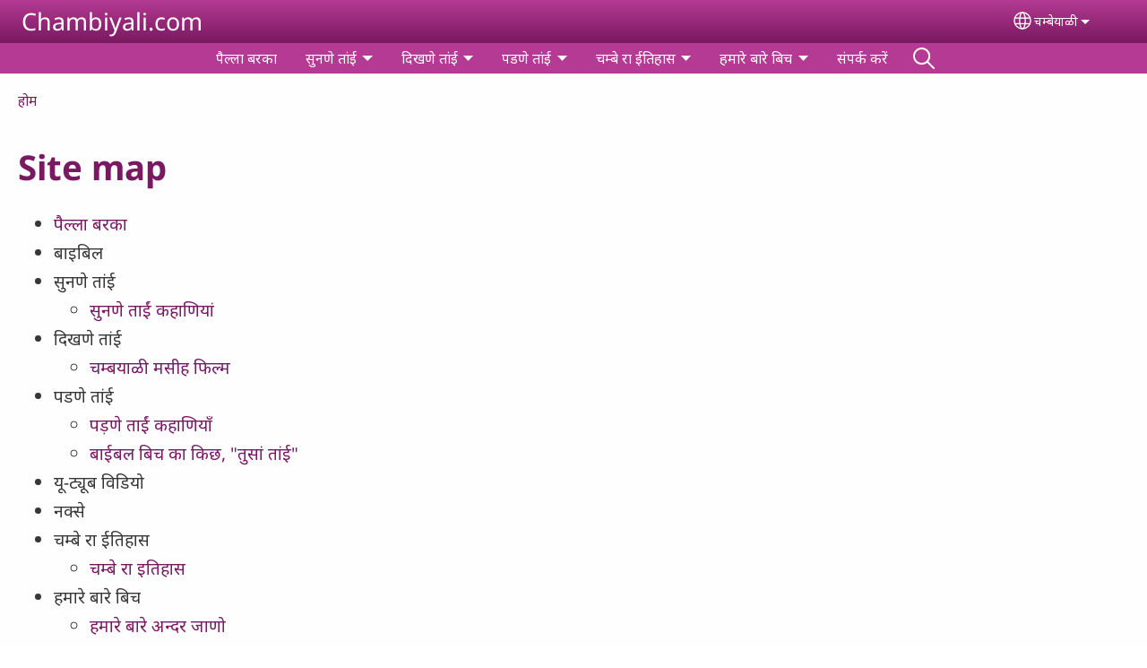

--- FILE ---
content_type: text/html; charset=UTF-8
request_url: https://chambeali.in/cdh/sitemap
body_size: 10799
content:
<!DOCTYPE html>
<html lang="cdh" dir="ltr" prefix="og: https://ogp.me/ns#">
  <head>
    <meta charset="utf-8" />
<noscript><style>form.antibot * :not(.antibot-message) { display: none !important; }</style>
</noscript><style>/* @see https://github.com/aFarkas/lazysizes#broken-image-symbol */.js img.lazyload:not([src]) { visibility: hidden; }/* @see https://github.com/aFarkas/lazysizes#automatically-setting-the-sizes-attribute */.js img.lazyloaded[data-sizes=auto] { display: block; width: 100%; }</style>
<script>var _paq = _paq || [];(function(){var u=(("https:" == document.location.protocol) ? "/m/" : "/m/");_paq.push(["setSiteId", "421"]);_paq.push(["setTrackerUrl", u+"matomo.php"]);_paq.push(["setDownloadExtensions", "3gg|3gp|7z|aac|apk|arc|arj|asf|asx|avi|bloomd|bin|csv|dat|deb|dmg|doc(x|m)?|dot(x|m)?|epub|exe|fb|fb2|fcbh|flv|gif|gz|gzip|hqx|ico|ipa|ipsw|iso|jad|jar|jpe?g|js|kmp|kmx|m4a|m4v|mobi|mov|mp(2|3|4|e?g)|mov(ie)?|msi|msp|mybible|od(s|t|p)|otf|pdf|phps|png|pot(x|m)?|pps(x|m)?|ppam|ppt(x|m)?|rm|sld(x|m)?|swf|thmx|ttf|txt|qtm?|ra(m|r)?|sea|sit|tar|tgz|torrent|txt|wav|webp|webm|wma|wmv|woff|wpd|xls(x|m|b)?|xlt(x|m)|xlam|xml|xsm|z|zip"]);_paq.push(["setDoNotTrack", 1]);_paq.push(["disableCookies"]);if (!window.matomo_search_results_active) {_paq.push(["trackPageView"]);}_paq.push(["setIgnoreClasses", ["no-tracking","colorbox"]]);_paq.push(["enableLinkTracking"]);var d=document,g=d.createElement("script"),s=d.getElementsByTagName("script")[0];g.type="text/javascript";g.defer=true;g.async=true;g.src=u+"matomo.js";s.parentNode.insertBefore(g,s);})();</script>
<link rel="shortlink" href="https://chambeali.in/cdh/sitemap" />
<link rel="canonical" href="https://chambeali.in/cdh/sitemap" />
<meta property="og:site_name" content="Chambiyali.com" />
<meta property="og:url" content="https://chambeali.in/cdh/sitemap" />
<meta property="og:title" content="Site map | Chambiyali.com" />
<link rel="manifest" href="/cdh/manifest.json" />
<meta name="theme-color" content="#000000" />
<meta name="Generator" content="Drupal 10 (https://www.drupal.org)" />
<meta name="MobileOptimized" content="width" />
<meta name="HandheldFriendly" content="true" />
<meta name="viewport" content="width=device-width, initial-scale=1.0" />
<style>span.wildfire-text-color-text_light { color: #feffff !important; }span.wildfire-text-color-text_dark { color: #363836 !important; }span.wildfire-text-color-text_heading { color: #791961 !important; }span.wildfire-text-color-accent_1 { color: #690230 !important; }span.wildfire-text-color-accent_2 { color: #02196a !important; }span.wildfire-text-color-accent_3 { color: #466902 !important; }span.wildfire-text-color-background_1 { color: #e2bae6 !important; }span.wildfire-text-color-black { color: #000000 !important; }span.wildfire-text-color-white { color: #ffffff !important; }</style>
<link rel="icon" href="/themes/custom/wildfire_fullscreen_theme/favicon.ico" type="image/vnd.microsoft.icon" />

    <title>Site map | Chambiyali.com</title>
    <link rel="stylesheet" media="all" href="/sites/www.chambeali.com/files/css/css_jZ88jJ1iB94bziKcazkfBdlEGrNbpd2ETOXDPuQxyyQ.css?delta=0&amp;language=cdh&amp;theme=wildfire_fullscreen&amp;include=[base64]" />
<link rel="stylesheet" media="all" href="/sites/www.chambeali.com/files/css/css_obKUKxKGiCEBWhelclC_xn_KU1T-F3GqzRbu9ZEg0N0.css?delta=1&amp;language=cdh&amp;theme=wildfire_fullscreen&amp;include=[base64]" />

    <script type="application/json" data-drupal-selector="drupal-settings-json">{"path":{"baseUrl":"\/","pathPrefix":"cdh\/","currentPath":"sitemap","currentPathIsAdmin":false,"isFront":false,"currentLanguage":"cdh"},"pluralDelimiter":"\u0003","suppressDeprecationErrors":true,"responsive_menu":{"position":"left","theme":"theme-dark","pagedim":"pagedim","modifyViewport":true,"use_bootstrap":true,"breakpoint":"all and (min-width: 768px)","drag":false,"mediaQuery":"all and (min-width: 768px)","custom":{"options":{"navbar":{"add":true,"title":"Menu"}}}},"ckeditorResponsiveTable":{"tableSelector":"table.tabled--stacked","failClass":"tabled--stacked","captionSide":"top","largeCharacterThreshold":"50","smallCharacterThreshold":"8"},"lazy":{"lazysizes":{"lazyClass":"lazyload","loadedClass":"lazyloaded","loadingClass":"lazyloading","preloadClass":"lazypreload","errorClass":"lazyerror","autosizesClass":"lazyautosizes","srcAttr":"data-src","srcsetAttr":"data-srcset","sizesAttr":"data-sizes","minSize":40,"customMedia":[],"init":true,"expFactor":1.5,"hFac":0.8,"loadMode":2,"loadHidden":true,"ricTimeout":0,"throttleDelay":125,"plugins":[]},"placeholderSrc":"","preferNative":false,"minified":true,"libraryPath":"\/libraries\/lazysizes"},"matomo":{"disableCookies":true,"trackMailto":true},"pwa_service_worker":{"cache_version":"2.1.0-beta7-v5","installPath":"\/cdh\/service-worker-data","scope":"\/"},"wildfire_matomo":{"debug":null},"cookies":{"cookies_asset_injector":{"blocked_assets":[]},"cookiesjsr":{"config":{"cookie":{"name":"cookiesjsr","expires":31536000000,"domain":"","sameSite":"Lax","secure":false},"library":{"libBasePath":"\/libraries\/cookiesjsr\/dist","libPath":"\/libraries\/cookiesjsr\/dist\/cookiesjsr.min.js","scrollLimit":0},"callback":{"method":"post","url":"\/cdh\/cookies\/consent\/callback.json","headers":[]},"interface":{"openSettingsHash":"#editCookieSettings","showDenyAll":true,"denyAllOnLayerClose":false,"settingsAsLink":true,"availableLangs":["cdh","en","hin"],"defaultLang":"cdh","groupConsent":false,"cookieDocs":false}},"services":{"functional":{"id":"functional","services":[{"key":"functional","type":"functional","name":"Required functional","info":{"value":"\u003Ctable\u003E\r\n\t\u003Cthead\u003E\r\n\t\t\u003Ctr\u003E\r\n\t\t\t\u003Cth width=\u002215%\u0022\u003ECookie name\u003C\/th\u003E\r\n\t\t\t\u003Cth width=\u002215%\u0022\u003EDefault expiration time\u003C\/th\u003E\r\n\t\t\t\u003Cth\u003EDescription\u003C\/th\u003E\r\n\t\t\u003C\/tr\u003E\r\n\t\u003C\/thead\u003E\r\n\t\u003Ctbody\u003E\r\n\t\t\u003Ctr\u003E\r\n\t\t\t\u003Ctd\u003E\u003Ccode dir=\u0022ltr\u0022 translate=\u0022no\u0022\u003ESSESS\u0026lt;ID\u0026gt;\u003C\/code\u003E\u003C\/td\u003E\r\n\t\t\t\u003Ctd\u003E1 month\u003C\/td\u003E\r\n\t\t\t\u003Ctd\u003EIf you are logged in to this website, a session cookie is required to identify and connect your browser to your user account in the server backend of this website.\u003C\/td\u003E\r\n\t\t\u003C\/tr\u003E\r\n\t\t\u003Ctr\u003E\r\n\t\t\t\u003Ctd\u003E\u003Ccode dir=\u0022ltr\u0022 translate=\u0022no\u0022\u003Ecookiesjsr\u003C\/code\u003E\u003C\/td\u003E\r\n\t\t\t\u003Ctd\u003E1 year\u003C\/td\u003E\r\n\t\t\t\u003Ctd\u003EWhen you visited this website for the first time, you were asked for your permission to use several services (including those from third parties) that require data to be saved in your browser (cookies, local storage). Your decisions about each service (allow, deny) are stored in this cookie and are reused each time you visit this website.\u003C\/td\u003E\r\n\t\t\u003C\/tr\u003E\r\n\t\u003C\/tbody\u003E\r\n\u003C\/table\u003E\r\n","format":"full_html"},"uri":"","needConsent":false}],"weight":1},"tracking":{"id":"tracking","services":[{"key":"analytics","type":"tracking","name":"Google Analytics","info":{"value":"","format":"full_html"},"uri":"https:\/\/analytics.google.com\/","needConsent":true},{"key":"facebook_pixel","type":"tracking","name":"Facebook Pixel","info":{"value":"","format":"full_html"},"uri":"","needConsent":true}],"weight":10},"external_content":{"id":"external_content","services":[{"key":"iframe","type":"external_content","name":"External content","info":{"value":"","format":"full_html"},"uri":"","needConsent":true},{"key":"social_media","type":"external_content","name":"Social media","info":{"value":"","format":"wildfire_ckeditor_text"},"uri":"","needConsent":true},{"key":"video","type":"external_content","name":"Video provided by YouTube, Vimeo","info":{"value":"","format":"full_html"},"uri":"","needConsent":true}],"weight":3}},"translation":{"_core":{"default_config_hash":"8H4k1roxH0EK2Q-_HYTufVJ7THdftFBKyqPINXSBDZI"},"langcode":"en","bannerText":"We use cookies on this site to enhance your user experience. By clicking \u0022OK, I agree\u0022 you are giving your consent for us to set cookies.","privacyPolicy":"Privacy policy","privacyUri":"\/cdh\/privacypolicy","imprint":"Imprint","imprintUri":"","cookieDocs":"Cookie documentation","cookieDocsUri":"\/cookies\/documentation","officialWebsite":"Official website","denyAll":"Decline","alwaysActive":"Always active","settings":"Cookie settings","acceptAll":"OK, I agree","requiredCookies":"Required cookies","cookieSettings":"Cookie settings","close":"Close","readMore":"Read more","allowed":"Allowed","denied":"Denied","settingsAllServices":"Settings for all services","saveSettings":"Save","default_langcode":"en","disclaimerText":"All cookie information is subject to change by the service providers. We update this information regularly.","disclaimerTextPosition":"above","processorDetailsLabel":"Processor Company Details","processorLabel":"Company","processorWebsiteUrlLabel":"Company Website","processorPrivacyPolicyUrlLabel":"Company Privacy Policy","processorCookiePolicyUrlLabel":"Company Cookie Policy","processorContactLabel":"Data Protection Contact Details","placeholderAcceptAllText":"Accept all cookies","functional":{"title":"Functional","details":"Cookies are small text files that are placed by your browser on your device in order to store certain information. Using the information that is stored and returned, a website can recognize that you have previously accessed and visited it using the browser on your end device. We use this information to arrange and display the website optimally in accordance with your preferences. Within this process, only the cookie itself is identified on your device. Personal data is only stored following your express consent or where this is absolutely necessary to enable use the service provided by us and accessed by you."},"tracking":{"title":"Tracking cookies","details":"Marketing cookies come from external advertising companies (\u0022third-party cookies\u0022) and are used to collect information about the websites visited by the user. The purpose of this is to create and display target group-oriented content and advertising for the user."},"external_content":{"title":"External content","details":""}}},"cookiesTexts":{"_core":{"default_config_hash":"8H4k1roxH0EK2Q-_HYTufVJ7THdftFBKyqPINXSBDZI"},"langcode":"en","bannerText":"We use cookies on this site to enhance your user experience. By clicking \u0022OK, I agree\u0022 you are giving your consent for us to set cookies.","privacyPolicy":"Privacy policy","privacyUri":"","imprint":"Imprint","imprintUri":"","cookieDocs":"Cookie documentation","cookieDocsUri":"\/cookies\/documentation","officialWebsite":"Official website","denyAll":"Decline","alwaysActive":"Always active","settings":"Cookie settings","acceptAll":"OK, I agree","requiredCookies":"Required cookies","cookieSettings":"Cookie settings","close":"Close","readMore":"Read more","allowed":"Allowed","denied":"Denied","settingsAllServices":"Settings for all services","saveSettings":"Save","default_langcode":"en","disclaimerText":"All cookie information is subject to change by the service providers. We update this information regularly.","disclaimerTextPosition":"above","processorDetailsLabel":"Processor Company Details","processorLabel":"Company","processorWebsiteUrlLabel":"Company Website","processorPrivacyPolicyUrlLabel":"Company Privacy Policy","processorCookiePolicyUrlLabel":"Company Cookie Policy","processorContactLabel":"Data Protection Contact Details","placeholderAcceptAllText":"Accept all cookies"},"services":{"analytics":{"uuid":"98f578ed-bcb2-4680-b6a6-c18d7b177c06","langcode":"en","status":true,"dependencies":{"enforced":{"module":["cookies_ga"]}},"_core":{"default_config_hash":"0FSyPPXfJvmZxEpwsiSH6nipWjFfo6qZ9pP6rP9tFT0"},"id":"analytics","label":"Google Analytics","group":"tracking","info":{"value":"","format":"full_html"},"consentRequired":true,"purpose":"","processor":"","processorContact":"","processorUrl":"https:\/\/analytics.google.com\/","processorPrivacyPolicyUrl":"","processorCookiePolicyUrl":"https:\/\/support.google.com\/analytics\/answer\/6004245","placeholderMainText":"This content is blocked because Google Analytics cookies have not been accepted.","placeholderAcceptText":"Only accept Google Analytics cookies"},"facebook_pixel":{"uuid":"9b706a41-5f30-471e-9c15-62b5503d5d48","langcode":"en","status":true,"dependencies":{"enforced":{"module":["cookies_facebook_pixel"]}},"_core":{"default_config_hash":"c3mD3C3eOqAxV-8O8vf-79QGaQ5UgHOzgP4XFRJWDTE"},"id":"facebook_pixel","label":"Facebook Pixel","group":"tracking","info":{"value":"","format":"full_html"},"consentRequired":true,"purpose":"","processor":"","processorContact":"","processorUrl":"","processorPrivacyPolicyUrl":"","processorCookiePolicyUrl":"https:\/\/www.facebook.com\/policies\/cookies","placeholderMainText":"This content is blocked because Facebook Pixel cookies have not been accepted.","placeholderAcceptText":"Only accept Facebook Pixel cookies"},"functional":{"uuid":"36e5f81c-6554-4e58-977f-59e83b996b0d","langcode":"en","status":true,"dependencies":[],"_core":{"default_config_hash":"SQkYKY9U6xYDPAOC32rgkrIzkd688kRsm9g25mWdcvM"},"id":"functional","label":"Required functional","group":"functional","info":{"value":"\u003Ctable\u003E\r\n\t\u003Cthead\u003E\r\n\t\t\u003Ctr\u003E\r\n\t\t\t\u003Cth width=\u002215%\u0022\u003ECookie name\u003C\/th\u003E\r\n\t\t\t\u003Cth width=\u002215%\u0022\u003EDefault expiration time\u003C\/th\u003E\r\n\t\t\t\u003Cth\u003EDescription\u003C\/th\u003E\r\n\t\t\u003C\/tr\u003E\r\n\t\u003C\/thead\u003E\r\n\t\u003Ctbody\u003E\r\n\t\t\u003Ctr\u003E\r\n\t\t\t\u003Ctd\u003E\u003Ccode dir=\u0022ltr\u0022 translate=\u0022no\u0022\u003ESSESS\u0026lt;ID\u0026gt;\u003C\/code\u003E\u003C\/td\u003E\r\n\t\t\t\u003Ctd\u003E1 month\u003C\/td\u003E\r\n\t\t\t\u003Ctd\u003EIf you are logged in to this website, a session cookie is required to identify and connect your browser to your user account in the server backend of this website.\u003C\/td\u003E\r\n\t\t\u003C\/tr\u003E\r\n\t\t\u003Ctr\u003E\r\n\t\t\t\u003Ctd\u003E\u003Ccode dir=\u0022ltr\u0022 translate=\u0022no\u0022\u003Ecookiesjsr\u003C\/code\u003E\u003C\/td\u003E\r\n\t\t\t\u003Ctd\u003E1 year\u003C\/td\u003E\r\n\t\t\t\u003Ctd\u003EWhen you visited this website for the first time, you were asked for your permission to use several services (including those from third parties) that require data to be saved in your browser (cookies, local storage). Your decisions about each service (allow, deny) are stored in this cookie and are reused each time you visit this website.\u003C\/td\u003E\r\n\t\t\u003C\/tr\u003E\r\n\t\u003C\/tbody\u003E\r\n\u003C\/table\u003E\r\n","format":"full_html"},"consentRequired":false,"purpose":"Essential functional cookies to provide general functionality","processor":"","processorContact":"","processorUrl":"","processorPrivacyPolicyUrl":"","processorCookiePolicyUrl":"","placeholderMainText":"This content is blocked because required functional cookies have not been accepted.","placeholderAcceptText":"Only accept required functional cookies"},"iframe":{"uuid":"57c931f4-1e21-49dd-996b-af63982fee64","langcode":"en","status":true,"dependencies":[],"_core":{"default_config_hash":"q8OHHrmQ6QoD_H6HfpR9-3Pkauyi1NSNZrbG6UnmPPA"},"id":"iframe","label":"External content","group":"external_content","info":{"value":"","format":"full_html"},"consentRequired":true,"purpose":"","processor":"","processorContact":"","processorUrl":"","processorPrivacyPolicyUrl":"","processorCookiePolicyUrl":"","placeholderMainText":"This content cannot be displayed unless you click \u0022Accept\u0022 to consent to cookies.","placeholderAcceptText":"Only accept external content cookies"},"social_media":{"uuid":"ee6692b9-5ac1-44d3-83e1-4b1d639b928e","langcode":"en","status":true,"dependencies":[],"_core":{"default_config_hash":"aAu0J9KwIqWUPlajZw-7Plmwo75CQiPgqBfvanpTSDc"},"id":"social_media","label":"Social media","group":"external_content","info":{"value":"","format":"wildfire_ckeditor_text"},"consentRequired":true,"purpose":"","processor":"","processorContact":"","processorUrl":"","processorPrivacyPolicyUrl":"","processorCookiePolicyUrl":"","placeholderMainText":"This content cannot be displayed unless you click \u0022Accept\u0022 to consent to cookies.","placeholderAcceptText":"Only accept social media cookies"},"video":{"uuid":"21477a0d-0715-45d0-bc61-e67527ae8c1d","langcode":"en","status":true,"dependencies":{"enforced":{"module":["cookies_video"]}},"_core":{"default_config_hash":"CJUl6FWSTflDxW-jyD8CSjzauz0LKxgDHjNUimDWx10"},"id":"video","label":"Video provided by YouTube, Vimeo","group":"external_content","info":{"value":"","format":"full_html"},"consentRequired":true,"purpose":"","processor":"","processorContact":"","processorUrl":"","processorPrivacyPolicyUrl":"","processorCookiePolicyUrl":"https:\/\/policies.google.com\/privacy","placeholderMainText":"This video cannot be displayed unless you click \u0022Accept\u0022 to consent to cookies.","placeholderAcceptText":"Only accept video cookies"}},"groups":{"external_content":{"uuid":"7bdae718-d28a-49c5-a908-4db18fda8572","langcode":"en","status":true,"dependencies":[],"_core":{"default_config_hash":"YBpUtDHCsBPb9KuxngOHXCjIQhNiGsSHWaja_27OEdM"},"id":"external_content","label":"External content","weight":3,"title":"External content","details":""},"functional":{"uuid":"c4f17fad-06c9-4adf-9dab-f961cee704fb","langcode":"en","status":true,"dependencies":[],"_core":{"default_config_hash":"aHm4Q63Ge97tcktTa_qmUqJMir45iyGY2lEvvqPW68g"},"id":"functional","label":"Functional","weight":1,"title":"Functional","details":"Cookies are small text files that are placed by your browser on your device in order to store certain information. Using the information that is stored and returned, a website can recognize that you have previously accessed and visited it using the browser on your end device. We use this information to arrange and display the website optimally in accordance with your preferences. Within this process, only the cookie itself is identified on your device. Personal data is only stored following your express consent or where this is absolutely necessary to enable use the service provided by us and accessed by you."},"marketing":{"uuid":"e6feef36-8472-41eb-885c-4582b0797974","langcode":"en","status":true,"dependencies":[],"_core":{"default_config_hash":"JkP6try0AxX_f4RpFEletep5NHSlVB1BbGw0snW4MO8"},"id":"marketing","label":"Marketing","weight":20,"title":"Marketing","details":"Customer communication and marketing tools."},"performance":{"uuid":"b5204b84-018f-4f4b-a749-a444ed002618","langcode":"en","status":true,"dependencies":[],"_core":{"default_config_hash":"Jv3uIJviBj7D282Qu1ZpEQwuOEb3lCcDvx-XVHeOJpw"},"id":"performance","label":"Performance","weight":30,"title":"Performance Cookies","details":"Performance cookies collect aggregated information about how our website is used. The purpose of this is to improve its attractiveness, content and functionality. These cookies help us to determine whether, how often and for how long particular sub-pages of our website are accessed and which content users are particularly interested in. Search terms, country, region and (where applicable) the city from which the website is accessed are also recorded, as is the proportion of mobile devices that are used to access the website. We use this information to compile statistical reports that help us tailor the content of our website to your needs and optimize our offer."},"social":{"uuid":"579191e5-79df-4293-b390-bd0ad9398f5c","langcode":"en","status":true,"dependencies":[],"_core":{"default_config_hash":"P7QL0vGhoCijb7VOJfu1GfRIEszpINUb1G7HHwJ27do"},"id":"social","label":"Social media","weight":8,"title":"Social media","details":""},"tracking":{"uuid":"63a90929-ec12-4a6d-b0b3-accc550a928a","langcode":"en","status":true,"dependencies":[],"_core":{"default_config_hash":"_gYDe3qoEc6L5uYR6zhu5V-3ARLlyis9gl1diq7Tnf4"},"id":"tracking","label":"Tracking","weight":10,"title":"Tracking cookies","details":"Marketing cookies come from external advertising companies (\u0022third-party cookies\u0022) and are used to collect information about the websites visited by the user. The purpose of this is to create and display target group-oriented content and advertising for the user."},"video":{"uuid":"6f8308eb-96e1-4d14-9ea0-ffda48c56205","langcode":"en","status":true,"dependencies":[],"_core":{"default_config_hash":"w1WnCmP2Xfgx24xbx5u9T27XLF_ZFw5R0MlO-eDDPpQ"},"id":"video","label":"Videos","weight":40,"title":"Video","details":"Video sharing services help to add rich media on the site and increase its visibility."}}},"statusMessages":"10000","pwaA2hs":{"pwaA2hsPrompt":{"button_text":"Download website"}},"lang_dropdown":{"lang-dropdown-form":{"key":"lang-dropdown-form","widget":"ddslick","width":130,"height":0,"showSelectedHTML":true,"imagePosition":"left"}},"ajaxTrustedUrl":{"form_action_p_pvdeGsVG5zNF_XLGPTvYSKCf43t8qZYSwcfZl2uzM":true},"user":{"uid":0,"permissionsHash":"03523f4d983a31121be7cda44ec89031ef4e6036bb8cad75ab2ae80ec4e3e8ab"}}</script>
<script src="/sites/www.chambeali.com/files/js/js_JSL475vXAiN-u26YPHTWGdnDeboYZF3I_I927KzYEvA.js?scope=header&amp;delta=0&amp;language=cdh&amp;theme=wildfire_fullscreen&amp;include=[base64]"></script>
<script src="/modules/contrib/cookies/js/cookiesjsr.conf.js?v=10.5.2" defer></script>
<script src="/libraries/cookiesjsr/dist/cookiesjsr-preloader.min.js?v=10.5.2" defer></script>

  </head>
  <body data-content-language="cdh" class="fontyourface path-sitemap">
        <a href="#main-content" class="visually-hidden focusable skip-link">
      Skip to main content
    </a>
    
      <div class="dialog-off-canvas-main-canvas" data-off-canvas-main-canvas>
    <div class="layout-container">
  <div class="sticky">
      <div class="region region-header">
    <div id="block-responsivemenumobileicon" class="responsive-menu-toggle-wrapper responsive-menu-toggle block block-responsive-menu block-responsive-menu-toggle">
  
    
      <a id="toggle-icon" class="toggle responsive-menu-toggle-icon" title="Menu" href="#off-canvas">
  <span class="icon"></span><span class="label">Menu</span>
</a>
  </div>
<div id="block-sitebranding" class="block block-system block-system-branding-block">
  
    
          <div class="site-name">
      <a href="/cdh" rel="home">Chambiyali.com</a>
    </div>
    </div>
<div id="block-languagedropdownswitcherinterfacetext" class="block block-lang-dropdown block-language-dropdown-blocklanguage-interface">
  
    
  <div id="dd-globe">
  <svg width='20' height='20' viewBox='0 0 22 22' xmlns='http://www.w3.org/2000/svg'>
    <circle cx='11' cy='11' r='10' stroke-width='1.5'></circle>
    <ellipse cx='11.0248' cy='11' rx='3.48624' ry='10' stroke-width='1.5'></ellipse>
    <path d='M1.36694 14.7967H20.4495' stroke-width='1.5' stroke-miterlimit='10'></path>
    <path d='M1.36694 7.92291H20.4495' stroke-width='1.5' stroke-miterlimit='10'></path>
  </svg>
</div>
<form class="lang-dropdown-form ddsWildfire lang_dropdown_form clearfix language_interface" id="lang_dropdown_form_lang-dropdown-form" data-drupal-selector="lang-dropdown-form-2" action="/cdh/sitemap" method="post" accept-charset="UTF-8">
  <div class="js-form-item form-item js-form-type-select form-type-select js-form-item-lang-dropdown-select form-item-lang-dropdown-select form-no-label">
      <label for="edit-lang-dropdown-select" class="visually-hidden">Select your language</label>
        <select style="width:130px" class="lang-dropdown-select-element form-select" data-lang-dropdown-id="lang-dropdown-form" data-drupal-selector="edit-lang-dropdown-select" id="edit-lang-dropdown-select" name="lang_dropdown_select"><option value="cdh" selected="selected">चम्बेयाळी</option><option value="en">English</option><option value="hin">हिन्‍दी</option></select>

        </div>
<input data-drupal-selector="edit-cdh" type="hidden" name="cdh" value="/cdh/sitemap" />
<input data-drupal-selector="edit-en" type="hidden" name="en" value="/en/sitemap" />
<input data-drupal-selector="edit-hin" type="hidden" name="hin" value="/hin/sitemap" />
<noscript><div><input data-drupal-selector="edit-submit" type="submit" id="edit-submit" name="op" value="Go" class="button js-form-submit form-submit" />
</div></noscript><input autocomplete="off" data-drupal-selector="form-vbrazqjctrsm7ml87sw2ie2-w-8w4olwf0wpkfmhzzo" type="hidden" name="form_build_id" value="form-vbrAZqJcTRsm7ML87sw2Ie2-w_8W4olWf0WpKFmhzZo" />
<input data-drupal-selector="edit-lang-dropdown-form" type="hidden" name="form_id" value="lang_dropdown_form" />

</form>

</div>

  </div>

      <div class="region region-main-menu">
    <div id="block-horizontalmenu" class="menu--main block block-responsive-menu block-responsive-menu-horizontal-menu">
  
    
      <nav class="responsive-menu-block-wrapper">
  
              <ul id="horizontal-menu" class="horizontal-menu">
                    <li class="menu-item">
        <a href="/cdh/%E0%A4%AA%E0%A5%88%E0%A4%B2%E0%A5%8D%E0%A4%B2%E0%A4%BE-%E0%A4%AC%E0%A4%B0%E0%A4%95%E0%A4%BE" title="" data-drupal-link-system-path="node/1">पैल्ला बरका</a>
              </li>
                <li class="menu-item menu-item--expanded">
        <span>सुनणे तांई</span>
                                <ul class="menu sub-nav">
                    <li class="menu-item">
        <a href="/cdh/%E0%A4%B8%E0%A5%81%E0%A4%A8%E0%A4%A3%E0%A5%87-%E0%A4%A4%E0%A4%BE%E0%A4%82%E0%A4%88/%E0%A4%B8%E0%A5%81%E0%A4%A8%E2%80%8C%E0%A4%A3%E0%A5%87-%E0%A4%A4%E0%A4%BE%E0%A4%88%E0%A4%82-%E0%A4%95%E0%A4%B9%E0%A4%BE%E0%A4%A3%E0%A4%BF%E0%A4%AF%E0%A4%BE%E0%A4%82" title="" data-drupal-link-system-path="node/2">सुन‌णे ताईं कहाणियां</a>
              </li>
        </ul>
  
                    <svg fill="#000000" height="11pt" width="11pt" version="1.1" xmlns="http://www.w3.org/2000/svg"  viewBox="0 0 100 50">
            <polygon points="0,0 100,0 50,50 "/>
          </svg>
                        </li>
                <li class="menu-item menu-item--expanded">
        <span>दिखणे तांई</span>
                                <ul class="menu sub-nav">
                    <li class="menu-item">
        <a href="/cdh/%E0%A4%A6%E0%A4%BF%E0%A4%96%E0%A4%A3%E0%A5%87-%E0%A4%A4%E0%A4%BE%E0%A4%82%E0%A4%88/%E0%A4%9A%E0%A4%AE%E0%A5%8D%E0%A4%AC%E0%A4%AF%E0%A4%BE%E0%A4%B3%E0%A5%80-%E0%A4%AE%E0%A4%B8%E0%A5%80%E0%A4%B9-%E0%A4%AB%E0%A4%BF%E0%A4%B2%E0%A5%8D%E0%A4%AE" title="" data-drupal-link-system-path="node/23">चम्बयाळी मसीह फिल्म</a>
              </li>
        </ul>
  
                    <svg fill="#000000" height="11pt" width="11pt" version="1.1" xmlns="http://www.w3.org/2000/svg"  viewBox="0 0 100 50">
            <polygon points="0,0 100,0 50,50 "/>
          </svg>
                        </li>
                <li class="menu-item menu-item--expanded">
        <span>पडणे तांई</span>
                                <ul class="menu sub-nav">
                    <li class="menu-item">
        <a href="/cdh/%E0%A4%AA%E0%A4%A1%E0%A4%A3%E0%A5%87-%E0%A4%A4%E0%A4%BE%E0%A4%82%E0%A4%88/%E0%A4%AA%E0%A4%A1%E0%A4%BC%E0%A4%A3%E0%A5%87-%E0%A4%A4%E0%A4%BE%E0%A4%88%E0%A4%82-%E0%A4%95%E0%A4%B9%E0%A4%BE%E0%A4%A3%E0%A4%BF%E0%A4%AF%E0%A4%BE%E0%A4%81" title="" data-drupal-link-system-path="node/10">पड़णे ताईं कहाणियाँ</a>
              </li>
                <li class="menu-item">
        <a href="/cdh/%E0%A4%AC%E0%A4%BE%E0%A4%88%E0%A4%AC%E0%A4%B2-%E0%A4%AC%E0%A4%BF%E0%A4%9A-%E0%A4%95%E0%A4%BE-%E0%A4%95%E0%A4%BF%E0%A4%9B-%E0%A4%A4%E0%A5%81%E0%A4%B8%E0%A4%BE%E0%A4%82-%E0%A4%A4%E0%A4%BE%E0%A4%82%E0%A4%88" title="" data-drupal-link-system-path="node/8">बाईबल बिच का किछ, &quot;तुसां तांई&quot;</a>
              </li>
        </ul>
  
                    <svg fill="#000000" height="11pt" width="11pt" version="1.1" xmlns="http://www.w3.org/2000/svg"  viewBox="0 0 100 50">
            <polygon points="0,0 100,0 50,50 "/>
          </svg>
                        </li>
                <li class="menu-item menu-item--expanded">
        <span>चम्बे रा ईतिहास</span>
                                <ul class="menu sub-nav">
                    <li class="menu-item">
        <a href="/cdh/%E0%A4%9A%E0%A4%AE%E0%A5%8D%E0%A4%AC%E0%A5%87-%E0%A4%B0%E0%A4%BE-%E0%A4%88%E0%A4%A4%E0%A4%BF%E0%A4%B9%E0%A4%BE%E0%A4%B8/%E0%A4%9A%E0%A4%AE%E0%A5%8D%E0%A4%AC%E0%A5%87-%E0%A4%B0%E0%A4%BE-%E0%A4%87%E0%A4%A4%E0%A4%BF%E0%A4%B9%E0%A4%BE%E0%A4%B8" title="" data-drupal-link-system-path="node/12">चम्बे रा इतिहास</a>
              </li>
        </ul>
  
                    <svg fill="#000000" height="11pt" width="11pt" version="1.1" xmlns="http://www.w3.org/2000/svg"  viewBox="0 0 100 50">
            <polygon points="0,0 100,0 50,50 "/>
          </svg>
                        </li>
                <li class="menu-item menu-item--expanded">
        <span>हमारे बारे बिच</span>
                                <ul class="menu sub-nav">
                    <li class="menu-item">
        <a href="/cdh/%E0%A4%B9%E0%A4%AE%E0%A4%BE%E0%A4%B0%E0%A5%87-%E0%A4%AC%E0%A4%BE%E0%A4%B0%E0%A5%87-%E0%A4%AC%E0%A4%BF%E0%A4%9A/%E0%A4%B9%E0%A4%AE%E0%A4%BE%E0%A4%B0%E0%A5%87-%E0%A4%AC%E0%A4%BE%E0%A4%B0%E0%A5%87-%E0%A4%85%E0%A4%A8%E0%A5%8D%E0%A4%A6%E0%A4%B0-%E0%A4%9C%E0%A4%BE%E0%A4%A3%E0%A5%8B" title="" data-drupal-link-system-path="node/14">हमारे बारे अन्दर जाणो</a>
              </li>
        </ul>
  
                    <svg fill="#000000" height="11pt" width="11pt" version="1.1" xmlns="http://www.w3.org/2000/svg"  viewBox="0 0 100 50">
            <polygon points="0,0 100,0 50,50 "/>
          </svg>
                        </li>
                <li class="menu-item">
        <a href="/cdh/%E0%A4%B8%E0%A4%82%E0%A4%AA%E0%A4%B0%E0%A5%8D%E0%A4%95-%E0%A4%95%E0%A4%B0%E0%A5%87%E0%A4%82" title="" data-drupal-link-system-path="node/22">संपर्क करें</a>
              </li>
                <li class="search-icon menu-item">
        <a href="/cdh/search" title="Search">Search</a>
              </li>
        </ul>
  


</nav>
  </div>

  </div>

  </div>

  <main role="main">
    <a id="main-content" tabindex="-1"></a>
    <div class="layout-content">
        <div class="region region-secondary-menu">
    <div id="block-wildfire-fullscreen-breadcrumbs" class="block block-system block-system-breadcrumb-block">
  
    
        <nav class="breadcrumb" role="navigation" aria-labelledby="system-breadcrumb">
    <h2 id="system-breadcrumb" class="visually-hidden">Breadcrumb</h2>
    <ol>
          <li>
                  <a href="/cdh">होम</a>
              </li>
        </ol>
  </nav>

  </div>

  </div>

        <div class="region region-status">
    <div data-drupal-messages-fallback class="hidden"></div>

  </div>

      
        <div class="wildfire-content region region-content">
    <div id="block-wildfire-fullscreen-page-title" class="block block-core block-page-title-block">
  
    
      
  <h1 class="page-title">Site map</h1>


  </div>
<div id="block-wildfire-fullscreen-content" class="block block-system block-system-main-block">
  
    
      <div class="sitemap">
              <div class="sitemap-item sitemap-plugin--menu sitemap-item--menu-main">
    <div>
    
        <ul>
            <li>
        <a href="/cdh/%E0%A4%AA%E0%A5%88%E0%A4%B2%E0%A5%8D%E0%A4%B2%E0%A4%BE-%E0%A4%AC%E0%A4%B0%E0%A4%95%E0%A4%BE" title="" data-drupal-link-system-path="node/1">पैल्ला बरका</a>
              </li>
          <li>
        <span>बाइबिल</span>
              </li>
          <li>
        <span>सुनणे तांई</span>
                            <ul>
              <li>
        <a href="/cdh/%E0%A4%B8%E0%A5%81%E0%A4%A8%E0%A4%A3%E0%A5%87-%E0%A4%A4%E0%A4%BE%E0%A4%82%E0%A4%88/%E0%A4%B8%E0%A5%81%E0%A4%A8%E2%80%8C%E0%A4%A3%E0%A5%87-%E0%A4%A4%E0%A4%BE%E0%A4%88%E0%A4%82-%E0%A4%95%E0%A4%B9%E0%A4%BE%E0%A4%A3%E0%A4%BF%E0%A4%AF%E0%A4%BE%E0%A4%82" title="" data-drupal-link-system-path="node/2">सुन‌णे ताईं कहाणियां</a>
              </li>
      </ul>
    
              </li>
          <li>
        <span>दिखणे तांई</span>
                            <ul>
              <li>
        <a href="/cdh/%E0%A4%A6%E0%A4%BF%E0%A4%96%E0%A4%A3%E0%A5%87-%E0%A4%A4%E0%A4%BE%E0%A4%82%E0%A4%88/%E0%A4%9A%E0%A4%AE%E0%A5%8D%E0%A4%AC%E0%A4%AF%E0%A4%BE%E0%A4%B3%E0%A5%80-%E0%A4%AE%E0%A4%B8%E0%A5%80%E0%A4%B9-%E0%A4%AB%E0%A4%BF%E0%A4%B2%E0%A5%8D%E0%A4%AE" title="" data-drupal-link-system-path="node/23">चम्बयाळी मसीह फिल्म</a>
              </li>
      </ul>
    
              </li>
          <li>
        <span>पडणे तांई</span>
                            <ul>
              <li>
        <a href="/cdh/%E0%A4%AA%E0%A4%A1%E0%A4%A3%E0%A5%87-%E0%A4%A4%E0%A4%BE%E0%A4%82%E0%A4%88/%E0%A4%AA%E0%A4%A1%E0%A4%BC%E0%A4%A3%E0%A5%87-%E0%A4%A4%E0%A4%BE%E0%A4%88%E0%A4%82-%E0%A4%95%E0%A4%B9%E0%A4%BE%E0%A4%A3%E0%A4%BF%E0%A4%AF%E0%A4%BE%E0%A4%81" title="" data-drupal-link-system-path="node/10">पड़णे ताईं कहाणियाँ</a>
              </li>
          <li>
        <a href="/cdh/%E0%A4%AC%E0%A4%BE%E0%A4%88%E0%A4%AC%E0%A4%B2-%E0%A4%AC%E0%A4%BF%E0%A4%9A-%E0%A4%95%E0%A4%BE-%E0%A4%95%E0%A4%BF%E0%A4%9B-%E0%A4%A4%E0%A5%81%E0%A4%B8%E0%A4%BE%E0%A4%82-%E0%A4%A4%E0%A4%BE%E0%A4%82%E0%A4%88" title="" data-drupal-link-system-path="node/8">बाईबल बिच का किछ, &quot;तुसां तांई&quot;</a>
              </li>
      </ul>
    
              </li>
          <li>
        <span>यू-ट्यूब विडियो</span>
              </li>
          <li>
        <span>नक्से</span>
              </li>
          <li>
        <span>चम्बे रा ईतिहास</span>
                            <ul>
              <li>
        <a href="/cdh/%E0%A4%9A%E0%A4%AE%E0%A5%8D%E0%A4%AC%E0%A5%87-%E0%A4%B0%E0%A4%BE-%E0%A4%88%E0%A4%A4%E0%A4%BF%E0%A4%B9%E0%A4%BE%E0%A4%B8/%E0%A4%9A%E0%A4%AE%E0%A5%8D%E0%A4%AC%E0%A5%87-%E0%A4%B0%E0%A4%BE-%E0%A4%87%E0%A4%A4%E0%A4%BF%E0%A4%B9%E0%A4%BE%E0%A4%B8" title="" data-drupal-link-system-path="node/12">चम्बे रा इतिहास</a>
              </li>
      </ul>
    
              </li>
          <li>
        <span>हमारे बारे बिच</span>
                            <ul>
              <li>
        <a href="/cdh/%E0%A4%B9%E0%A4%AE%E0%A4%BE%E0%A4%B0%E0%A5%87-%E0%A4%AC%E0%A4%BE%E0%A4%B0%E0%A5%87-%E0%A4%AC%E0%A4%BF%E0%A4%9A/%E0%A4%B9%E0%A4%AE%E0%A4%BE%E0%A4%B0%E0%A5%87-%E0%A4%AC%E0%A4%BE%E0%A4%B0%E0%A5%87-%E0%A4%85%E0%A4%A8%E0%A5%8D%E0%A4%A6%E0%A4%B0-%E0%A4%9C%E0%A4%BE%E0%A4%A3%E0%A5%8B" title="" data-drupal-link-system-path="node/14">हमारे बारे अन्दर जाणो</a>
              </li>
      </ul>
    
              </li>
          <li>
        <a href="/cdh/%E0%A4%B8%E0%A4%82%E0%A4%AA%E0%A4%B0%E0%A5%8D%E0%A4%95-%E0%A4%95%E0%A4%B0%E0%A5%87%E0%A4%82" title="" data-drupal-link-system-path="node/22">संपर्क करें</a>
              </li>
      </ul>
    


  </div>
</div>

      </div>

  </div>
<div class="se-align-left block block-share-everywhere block-share-everywhere-block" id="block-wildfire-fullscreen-shareeverywhereblock">
  
  <div class="se-label">Share</div>
  
      <div class="se-block " >
    <div class="block-content">
        <div class="se-container">
      <div id="se-trigger-cdhsitemap" class="se-trigger se-disabled">
        <img src="https://chambeali.in/modules/contrib/share_everywhere/img/share-icon.svg" alt="Share icon">
      </div>
      <div class="se-links-container">
        <ul id="se-links-cdhsitemap" class="se-links se-active">
                      <li class="se-link facebook_share"> <a href="https://www.facebook.com/sharer/sharer.php?u=https%3A%2F%2Fchambeali.in%2Fcdh%2Fsitemap" target="_blank" rel="noreferrer"><div title="Share on Facebook"></div>
</a>
 </li>
                      <li class="se-link twitter"> <a href="https://twitter.com/intent/tweet?text=&url=https%3A%2F%2Fchambeali.in%2Fcdh%2Fsitemap" target="_blank" rel="noreferrer"><div title="Share on X"></div>
</a>
 </li>
                      <li class="se-link linkedin"> <a href="https://www.linkedin.com/shareArticle?mini=true&url=https%3A%2F%2Fchambeali.in%2Fcdh%2Fsitemap" target="_blank" rel="noreferrer"><div title="Share on LinkedIn"></div>
</a>
 </li>
                      <li class="se-link pinterest"> <a href="https://pinterest.com/pin/create/button/?url=https%3A%2F%2Fchambeali.in%2Fcdh%2Fsitemap&amp;description=Chambiyali.com%20%3A%20Site%20map" target="_blank" rel="noopener" ><div title="Share on Pinterest"></div>
</a>
 </li>
                      <li class="se-link telegram"> <a href="https://telegram.me/share/url?url=https%3A%2F%2Fchambeali.in%2Fcdh%2Fsitemap&amp;text=Chambiyali.com%20%3A%20Site%20map" target="_blank" rel="noopener" ><div title="Share on Telegram"></div>
</a>
 </li>
                      <li class="se-link vk"> <a href="https://vk.com/share.php?url=https%3A%2F%2Fchambeali.in%2Fcdh%2Fsitemap&amp;title=Chambiyali.com%20%3A%20Site%20map" target="_blank" rel="noopener" ><div title="Share on VK"></div>
</a>
 </li>
                  </ul>
      </div>
    </div>
  </div>
</div>

  </div>

  </div>

    </div>
    
      </main>

  

</div>
<footer role="contentinfo">
    <div class="region region-footer">
    <nav role="navigation" aria-labelledby="block-wildfire-fullscreen-footer-menu" id="block-wildfire-fullscreen-footer" class="block block-menu navigation menu--footer">
            
  <h2 class="visually-hidden" id="block-wildfire-fullscreen-footer-menu">Footer</h2>
  

        
                <ul class="menu menu--level-1">
                    <li class="menu-item">
        <a href="/cdh/contact" data-drupal-link-system-path="contact">Contact</a>
              </li>
                <li class="menu-item">
        <a href="/cdh/impressum" data-drupal-link-system-path="impressum">Copyright</a>
              </li>
                <li class="menu-item menu-item--active-trail">
        <a href="/cdh/sitemap" data-drupal-link-system-path="sitemap" class="is-active" aria-current="page">Site map</a>
              </li>
                <li class="menu-item">
        <a href="/cdh/privacypolicy" data-drupal-link-system-path="privacypolicy">Privacy policy</a>
              </li>
                <li class="menu-item">
        <a href="#editCookieSettings">Cookie settings</a>
              </li>
                <li class="menu-item">
        <a href="/cdh/pwa/instructions" id="pwa-instruction-link" class="pwa-instruction-link" data-drupal-link-system-path="pwa/instructions">Download website</a>
              </li>
                <li class="menu-item">
        <a href="/cdh/user/login?current=/cdh/sitemap" data-drupal-link-system-path="user/login">Log in</a>
              </li>
        </ul>
  


  </nav>
<div id="block-wildfire-fullscreen-pwaaddtohomescreen" class="block block-pwa-a2hs block-pwa-add-to-home-screen">
  
    
      <div class="pwa-a2hs hidden">
    
</div>

  </div>
<div id="block-wildfire-fullscreen-cookiesui" class="wildfire-cookies-banner-hidden block block-cookies block-cookies-ui-block">
  
    
        
<div id="cookiesjsr"></div>

  </div>

  </div>

</footer>

  </div>

    <div class="off-canvas-wrapper"><div id="off-canvas">
              <ul>
                    <li class="menu-item--_278e7b2-c574-4129-9d8f-96822ed06380 menu-name--main">
        <a href="/cdh/%E0%A4%AA%E0%A5%88%E0%A4%B2%E0%A5%8D%E0%A4%B2%E0%A4%BE-%E0%A4%AC%E0%A4%B0%E0%A4%95%E0%A4%BE" title="" data-drupal-link-system-path="node/1">पैल्ला बरका</a>
              </li>
                <li class="menu-item--_cdd7565-a0e1-483c-abdd-c0ec45ee438d menu-name--main">
        <span>सुनणे तांई</span>
                                <ul>
                    <li class="menu-item--dad038b9-8355-4907-9a62-263f5e57c7a4 menu-name--main">
        <a href="/cdh/%E0%A4%B8%E0%A5%81%E0%A4%A8%E0%A4%A3%E0%A5%87-%E0%A4%A4%E0%A4%BE%E0%A4%82%E0%A4%88/%E0%A4%B8%E0%A5%81%E0%A4%A8%E2%80%8C%E0%A4%A3%E0%A5%87-%E0%A4%A4%E0%A4%BE%E0%A4%88%E0%A4%82-%E0%A4%95%E0%A4%B9%E0%A4%BE%E0%A4%A3%E0%A4%BF%E0%A4%AF%E0%A4%BE%E0%A4%82" title="" data-drupal-link-system-path="node/2">सुन‌णे ताईं कहाणियां</a>
              </li>
        </ul>
  
              </li>
                <li class="menu-item--e207d18f-91f8-42dc-a204-d71d0ef1f3ce menu-name--main">
        <span>दिखणे तांई</span>
                                <ul>
                    <li class="menu-item--_0ec15f8-4e63-4cd8-beb3-c78fe80ef496 menu-name--main">
        <a href="/cdh/%E0%A4%A6%E0%A4%BF%E0%A4%96%E0%A4%A3%E0%A5%87-%E0%A4%A4%E0%A4%BE%E0%A4%82%E0%A4%88/%E0%A4%9A%E0%A4%AE%E0%A5%8D%E0%A4%AC%E0%A4%AF%E0%A4%BE%E0%A4%B3%E0%A5%80-%E0%A4%AE%E0%A4%B8%E0%A5%80%E0%A4%B9-%E0%A4%AB%E0%A4%BF%E0%A4%B2%E0%A5%8D%E0%A4%AE" title="" data-drupal-link-system-path="node/23">चम्बयाळी मसीह फिल्म</a>
              </li>
        </ul>
  
              </li>
                <li class="menu-item--cf26471d-c50f-4a4c-98b7-6109756711fd menu-name--main">
        <span>पडणे तांई</span>
                                <ul>
                    <li class="menu-item--_bb28052-c000-4074-8ac5-3d3b86f8ae6a menu-name--main">
        <a href="/cdh/%E0%A4%AA%E0%A4%A1%E0%A4%A3%E0%A5%87-%E0%A4%A4%E0%A4%BE%E0%A4%82%E0%A4%88/%E0%A4%AA%E0%A4%A1%E0%A4%BC%E0%A4%A3%E0%A5%87-%E0%A4%A4%E0%A4%BE%E0%A4%88%E0%A4%82-%E0%A4%95%E0%A4%B9%E0%A4%BE%E0%A4%A3%E0%A4%BF%E0%A4%AF%E0%A4%BE%E0%A4%81" title="" data-drupal-link-system-path="node/10">पड़णे ताईं कहाणियाँ</a>
              </li>
                <li class="menu-item--_ffbe670-af46-4959-92e1-6cd8e918a98d menu-name--main">
        <a href="/cdh/%E0%A4%AC%E0%A4%BE%E0%A4%88%E0%A4%AC%E0%A4%B2-%E0%A4%AC%E0%A4%BF%E0%A4%9A-%E0%A4%95%E0%A4%BE-%E0%A4%95%E0%A4%BF%E0%A4%9B-%E0%A4%A4%E0%A5%81%E0%A4%B8%E0%A4%BE%E0%A4%82-%E0%A4%A4%E0%A4%BE%E0%A4%82%E0%A4%88" title="" data-drupal-link-system-path="node/8">बाईबल बिच का किछ, &quot;तुसां तांई&quot;</a>
              </li>
        </ul>
  
              </li>
                <li class="menu-item--_64502ca-7069-4ffc-bf73-999b24cb286c menu-name--main">
        <span>चम्बे रा ईतिहास</span>
                                <ul>
                    <li class="menu-item--_a039194-4b7e-4ef8-a0cd-e34878456215 menu-name--main">
        <a href="/cdh/%E0%A4%9A%E0%A4%AE%E0%A5%8D%E0%A4%AC%E0%A5%87-%E0%A4%B0%E0%A4%BE-%E0%A4%88%E0%A4%A4%E0%A4%BF%E0%A4%B9%E0%A4%BE%E0%A4%B8/%E0%A4%9A%E0%A4%AE%E0%A5%8D%E0%A4%AC%E0%A5%87-%E0%A4%B0%E0%A4%BE-%E0%A4%87%E0%A4%A4%E0%A4%BF%E0%A4%B9%E0%A4%BE%E0%A4%B8" title="" data-drupal-link-system-path="node/12">चम्बे रा इतिहास</a>
              </li>
        </ul>
  
              </li>
                <li class="menu-item--_d28e493-c945-444a-a923-caf83ea5fe4b menu-name--main">
        <span>हमारे बारे बिच</span>
                                <ul>
                    <li class="menu-item--_8ed011c-593b-4ec4-aab5-4cf265ca6fa1 menu-name--main">
        <a href="/cdh/%E0%A4%B9%E0%A4%AE%E0%A4%BE%E0%A4%B0%E0%A5%87-%E0%A4%AC%E0%A4%BE%E0%A4%B0%E0%A5%87-%E0%A4%AC%E0%A4%BF%E0%A4%9A/%E0%A4%B9%E0%A4%AE%E0%A4%BE%E0%A4%B0%E0%A5%87-%E0%A4%AC%E0%A4%BE%E0%A4%B0%E0%A5%87-%E0%A4%85%E0%A4%A8%E0%A5%8D%E0%A4%A6%E0%A4%B0-%E0%A4%9C%E0%A4%BE%E0%A4%A3%E0%A5%8B" title="" data-drupal-link-system-path="node/14">हमारे बारे अन्दर जाणो</a>
              </li>
        </ul>
  
              </li>
                <li class="menu-item--a32f5115-c50c-4128-af3f-fa55799777fe menu-name--main">
        <a href="/cdh/%E0%A4%B8%E0%A4%82%E0%A4%AA%E0%A4%B0%E0%A5%8D%E0%A4%95-%E0%A4%95%E0%A4%B0%E0%A5%87%E0%A4%82" title="" data-drupal-link-system-path="node/22">संपर्क करें</a>
              </li>
                <li class="search-icon">
        <a href="/cdh/search" title="Search">Search</a>
              </li>
        </ul>
  

</div></div>
    <script src="/sites/www.chambeali.com/files/js/js_4ZqOd_6YogZqKXDvnloApa9mk3FJJM1S1YrJ5tH7yBg.js?scope=footer&amp;delta=0&amp;language=cdh&amp;theme=wildfire_fullscreen&amp;include=[base64]"></script>

  </body>
</html>
